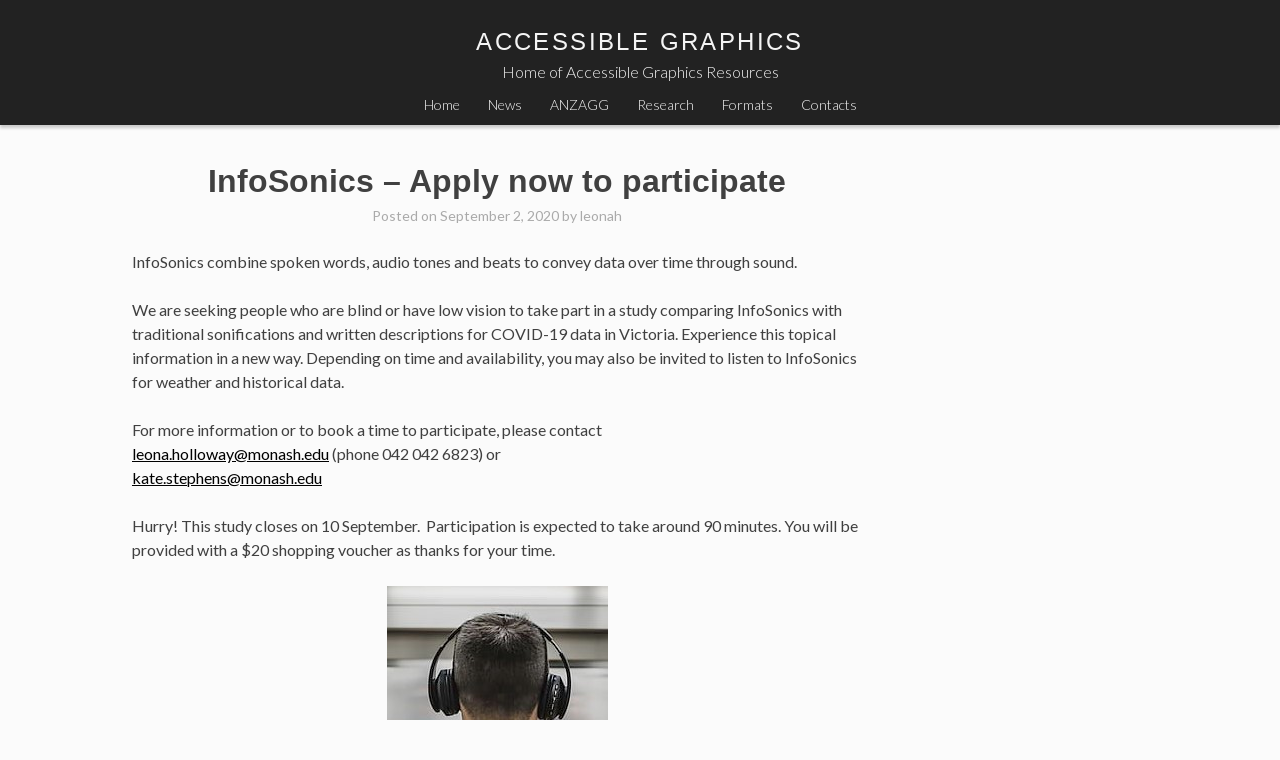

--- FILE ---
content_type: text/html; charset=UTF-8
request_url: http://accessiblegraphics.org/2020/09/02/infosonics/
body_size: 10528
content:
<!DOCTYPE html>
<html lang="en-US">
<head>
<meta charset="UTF-8">
<meta name="viewport" content="width=device-width, initial-scale=1">
<title>InfoSonics &#8211; Apply now to participate | Accessible Graphics</title>
<link rel="profile" href="http://gmpg.org/xfn/11">
<link rel="pingback" href="http://accessiblegraphics.org/xmlrpc.php">

<meta name='robots' content='max-image-preview:large' />
	<style>img:is([sizes="auto" i], [sizes^="auto," i]) { contain-intrinsic-size: 3000px 1500px }</style>
	<link rel='dns-prefetch' href='//platform-api.sharethis.com' />
<link rel='dns-prefetch' href='//fonts.googleapis.com' />
<link rel="alternate" type="application/rss+xml" title="Accessible Graphics &raquo; Feed" href="http://accessiblegraphics.org/feed/" />
<link rel="alternate" type="application/rss+xml" title="Accessible Graphics &raquo; Comments Feed" href="http://accessiblegraphics.org/comments/feed/" />
<link rel="alternate" type="application/rss+xml" title="Accessible Graphics &raquo; InfoSonics &#8211; Apply now to participate Comments Feed" href="http://accessiblegraphics.org/2020/09/02/infosonics/feed/" />
<script type="text/javascript">
/* <![CDATA[ */
window._wpemojiSettings = {"baseUrl":"https:\/\/s.w.org\/images\/core\/emoji\/16.0.1\/72x72\/","ext":".png","svgUrl":"https:\/\/s.w.org\/images\/core\/emoji\/16.0.1\/svg\/","svgExt":".svg","source":{"concatemoji":"http:\/\/accessiblegraphics.org\/wp-includes\/js\/wp-emoji-release.min.js?ver=6.8.3"}};
/*! This file is auto-generated */
!function(s,n){var o,i,e;function c(e){try{var t={supportTests:e,timestamp:(new Date).valueOf()};sessionStorage.setItem(o,JSON.stringify(t))}catch(e){}}function p(e,t,n){e.clearRect(0,0,e.canvas.width,e.canvas.height),e.fillText(t,0,0);var t=new Uint32Array(e.getImageData(0,0,e.canvas.width,e.canvas.height).data),a=(e.clearRect(0,0,e.canvas.width,e.canvas.height),e.fillText(n,0,0),new Uint32Array(e.getImageData(0,0,e.canvas.width,e.canvas.height).data));return t.every(function(e,t){return e===a[t]})}function u(e,t){e.clearRect(0,0,e.canvas.width,e.canvas.height),e.fillText(t,0,0);for(var n=e.getImageData(16,16,1,1),a=0;a<n.data.length;a++)if(0!==n.data[a])return!1;return!0}function f(e,t,n,a){switch(t){case"flag":return n(e,"\ud83c\udff3\ufe0f\u200d\u26a7\ufe0f","\ud83c\udff3\ufe0f\u200b\u26a7\ufe0f")?!1:!n(e,"\ud83c\udde8\ud83c\uddf6","\ud83c\udde8\u200b\ud83c\uddf6")&&!n(e,"\ud83c\udff4\udb40\udc67\udb40\udc62\udb40\udc65\udb40\udc6e\udb40\udc67\udb40\udc7f","\ud83c\udff4\u200b\udb40\udc67\u200b\udb40\udc62\u200b\udb40\udc65\u200b\udb40\udc6e\u200b\udb40\udc67\u200b\udb40\udc7f");case"emoji":return!a(e,"\ud83e\udedf")}return!1}function g(e,t,n,a){var r="undefined"!=typeof WorkerGlobalScope&&self instanceof WorkerGlobalScope?new OffscreenCanvas(300,150):s.createElement("canvas"),o=r.getContext("2d",{willReadFrequently:!0}),i=(o.textBaseline="top",o.font="600 32px Arial",{});return e.forEach(function(e){i[e]=t(o,e,n,a)}),i}function t(e){var t=s.createElement("script");t.src=e,t.defer=!0,s.head.appendChild(t)}"undefined"!=typeof Promise&&(o="wpEmojiSettingsSupports",i=["flag","emoji"],n.supports={everything:!0,everythingExceptFlag:!0},e=new Promise(function(e){s.addEventListener("DOMContentLoaded",e,{once:!0})}),new Promise(function(t){var n=function(){try{var e=JSON.parse(sessionStorage.getItem(o));if("object"==typeof e&&"number"==typeof e.timestamp&&(new Date).valueOf()<e.timestamp+604800&&"object"==typeof e.supportTests)return e.supportTests}catch(e){}return null}();if(!n){if("undefined"!=typeof Worker&&"undefined"!=typeof OffscreenCanvas&&"undefined"!=typeof URL&&URL.createObjectURL&&"undefined"!=typeof Blob)try{var e="postMessage("+g.toString()+"("+[JSON.stringify(i),f.toString(),p.toString(),u.toString()].join(",")+"));",a=new Blob([e],{type:"text/javascript"}),r=new Worker(URL.createObjectURL(a),{name:"wpTestEmojiSupports"});return void(r.onmessage=function(e){c(n=e.data),r.terminate(),t(n)})}catch(e){}c(n=g(i,f,p,u))}t(n)}).then(function(e){for(var t in e)n.supports[t]=e[t],n.supports.everything=n.supports.everything&&n.supports[t],"flag"!==t&&(n.supports.everythingExceptFlag=n.supports.everythingExceptFlag&&n.supports[t]);n.supports.everythingExceptFlag=n.supports.everythingExceptFlag&&!n.supports.flag,n.DOMReady=!1,n.readyCallback=function(){n.DOMReady=!0}}).then(function(){return e}).then(function(){var e;n.supports.everything||(n.readyCallback(),(e=n.source||{}).concatemoji?t(e.concatemoji):e.wpemoji&&e.twemoji&&(t(e.twemoji),t(e.wpemoji)))}))}((window,document),window._wpemojiSettings);
/* ]]> */
</script>
<link rel='stylesheet' id='scap.flashblock-css' href='http://accessiblegraphics.org/wp-content/plugins/compact-wp-audio-player/css/flashblock.css?ver=6.8.3' type='text/css' media='all' />
<link rel='stylesheet' id='scap.player-css' href='http://accessiblegraphics.org/wp-content/plugins/compact-wp-audio-player/css/player.css?ver=6.8.3' type='text/css' media='all' />
<style id='wp-emoji-styles-inline-css' type='text/css'>

	img.wp-smiley, img.emoji {
		display: inline !important;
		border: none !important;
		box-shadow: none !important;
		height: 1em !important;
		width: 1em !important;
		margin: 0 0.07em !important;
		vertical-align: -0.1em !important;
		background: none !important;
		padding: 0 !important;
	}
</style>
<link rel='stylesheet' id='wp-block-library-css' href='http://accessiblegraphics.org/wp-includes/css/dist/block-library/style.min.css?ver=6.8.3' type='text/css' media='all' />
<style id='classic-theme-styles-inline-css' type='text/css'>
/*! This file is auto-generated */
.wp-block-button__link{color:#fff;background-color:#32373c;border-radius:9999px;box-shadow:none;text-decoration:none;padding:calc(.667em + 2px) calc(1.333em + 2px);font-size:1.125em}.wp-block-file__button{background:#32373c;color:#fff;text-decoration:none}
</style>
<style id='global-styles-inline-css' type='text/css'>
:root{--wp--preset--aspect-ratio--square: 1;--wp--preset--aspect-ratio--4-3: 4/3;--wp--preset--aspect-ratio--3-4: 3/4;--wp--preset--aspect-ratio--3-2: 3/2;--wp--preset--aspect-ratio--2-3: 2/3;--wp--preset--aspect-ratio--16-9: 16/9;--wp--preset--aspect-ratio--9-16: 9/16;--wp--preset--color--black: #000000;--wp--preset--color--cyan-bluish-gray: #abb8c3;--wp--preset--color--white: #ffffff;--wp--preset--color--pale-pink: #f78da7;--wp--preset--color--vivid-red: #cf2e2e;--wp--preset--color--luminous-vivid-orange: #ff6900;--wp--preset--color--luminous-vivid-amber: #fcb900;--wp--preset--color--light-green-cyan: #7bdcb5;--wp--preset--color--vivid-green-cyan: #00d084;--wp--preset--color--pale-cyan-blue: #8ed1fc;--wp--preset--color--vivid-cyan-blue: #0693e3;--wp--preset--color--vivid-purple: #9b51e0;--wp--preset--gradient--vivid-cyan-blue-to-vivid-purple: linear-gradient(135deg,rgba(6,147,227,1) 0%,rgb(155,81,224) 100%);--wp--preset--gradient--light-green-cyan-to-vivid-green-cyan: linear-gradient(135deg,rgb(122,220,180) 0%,rgb(0,208,130) 100%);--wp--preset--gradient--luminous-vivid-amber-to-luminous-vivid-orange: linear-gradient(135deg,rgba(252,185,0,1) 0%,rgba(255,105,0,1) 100%);--wp--preset--gradient--luminous-vivid-orange-to-vivid-red: linear-gradient(135deg,rgba(255,105,0,1) 0%,rgb(207,46,46) 100%);--wp--preset--gradient--very-light-gray-to-cyan-bluish-gray: linear-gradient(135deg,rgb(238,238,238) 0%,rgb(169,184,195) 100%);--wp--preset--gradient--cool-to-warm-spectrum: linear-gradient(135deg,rgb(74,234,220) 0%,rgb(151,120,209) 20%,rgb(207,42,186) 40%,rgb(238,44,130) 60%,rgb(251,105,98) 80%,rgb(254,248,76) 100%);--wp--preset--gradient--blush-light-purple: linear-gradient(135deg,rgb(255,206,236) 0%,rgb(152,150,240) 100%);--wp--preset--gradient--blush-bordeaux: linear-gradient(135deg,rgb(254,205,165) 0%,rgb(254,45,45) 50%,rgb(107,0,62) 100%);--wp--preset--gradient--luminous-dusk: linear-gradient(135deg,rgb(255,203,112) 0%,rgb(199,81,192) 50%,rgb(65,88,208) 100%);--wp--preset--gradient--pale-ocean: linear-gradient(135deg,rgb(255,245,203) 0%,rgb(182,227,212) 50%,rgb(51,167,181) 100%);--wp--preset--gradient--electric-grass: linear-gradient(135deg,rgb(202,248,128) 0%,rgb(113,206,126) 100%);--wp--preset--gradient--midnight: linear-gradient(135deg,rgb(2,3,129) 0%,rgb(40,116,252) 100%);--wp--preset--font-size--small: 13px;--wp--preset--font-size--medium: 20px;--wp--preset--font-size--large: 36px;--wp--preset--font-size--x-large: 42px;--wp--preset--spacing--20: 0.44rem;--wp--preset--spacing--30: 0.67rem;--wp--preset--spacing--40: 1rem;--wp--preset--spacing--50: 1.5rem;--wp--preset--spacing--60: 2.25rem;--wp--preset--spacing--70: 3.38rem;--wp--preset--spacing--80: 5.06rem;--wp--preset--shadow--natural: 6px 6px 9px rgba(0, 0, 0, 0.2);--wp--preset--shadow--deep: 12px 12px 50px rgba(0, 0, 0, 0.4);--wp--preset--shadow--sharp: 6px 6px 0px rgba(0, 0, 0, 0.2);--wp--preset--shadow--outlined: 6px 6px 0px -3px rgba(255, 255, 255, 1), 6px 6px rgba(0, 0, 0, 1);--wp--preset--shadow--crisp: 6px 6px 0px rgba(0, 0, 0, 1);}:where(.is-layout-flex){gap: 0.5em;}:where(.is-layout-grid){gap: 0.5em;}body .is-layout-flex{display: flex;}.is-layout-flex{flex-wrap: wrap;align-items: center;}.is-layout-flex > :is(*, div){margin: 0;}body .is-layout-grid{display: grid;}.is-layout-grid > :is(*, div){margin: 0;}:where(.wp-block-columns.is-layout-flex){gap: 2em;}:where(.wp-block-columns.is-layout-grid){gap: 2em;}:where(.wp-block-post-template.is-layout-flex){gap: 1.25em;}:where(.wp-block-post-template.is-layout-grid){gap: 1.25em;}.has-black-color{color: var(--wp--preset--color--black) !important;}.has-cyan-bluish-gray-color{color: var(--wp--preset--color--cyan-bluish-gray) !important;}.has-white-color{color: var(--wp--preset--color--white) !important;}.has-pale-pink-color{color: var(--wp--preset--color--pale-pink) !important;}.has-vivid-red-color{color: var(--wp--preset--color--vivid-red) !important;}.has-luminous-vivid-orange-color{color: var(--wp--preset--color--luminous-vivid-orange) !important;}.has-luminous-vivid-amber-color{color: var(--wp--preset--color--luminous-vivid-amber) !important;}.has-light-green-cyan-color{color: var(--wp--preset--color--light-green-cyan) !important;}.has-vivid-green-cyan-color{color: var(--wp--preset--color--vivid-green-cyan) !important;}.has-pale-cyan-blue-color{color: var(--wp--preset--color--pale-cyan-blue) !important;}.has-vivid-cyan-blue-color{color: var(--wp--preset--color--vivid-cyan-blue) !important;}.has-vivid-purple-color{color: var(--wp--preset--color--vivid-purple) !important;}.has-black-background-color{background-color: var(--wp--preset--color--black) !important;}.has-cyan-bluish-gray-background-color{background-color: var(--wp--preset--color--cyan-bluish-gray) !important;}.has-white-background-color{background-color: var(--wp--preset--color--white) !important;}.has-pale-pink-background-color{background-color: var(--wp--preset--color--pale-pink) !important;}.has-vivid-red-background-color{background-color: var(--wp--preset--color--vivid-red) !important;}.has-luminous-vivid-orange-background-color{background-color: var(--wp--preset--color--luminous-vivid-orange) !important;}.has-luminous-vivid-amber-background-color{background-color: var(--wp--preset--color--luminous-vivid-amber) !important;}.has-light-green-cyan-background-color{background-color: var(--wp--preset--color--light-green-cyan) !important;}.has-vivid-green-cyan-background-color{background-color: var(--wp--preset--color--vivid-green-cyan) !important;}.has-pale-cyan-blue-background-color{background-color: var(--wp--preset--color--pale-cyan-blue) !important;}.has-vivid-cyan-blue-background-color{background-color: var(--wp--preset--color--vivid-cyan-blue) !important;}.has-vivid-purple-background-color{background-color: var(--wp--preset--color--vivid-purple) !important;}.has-black-border-color{border-color: var(--wp--preset--color--black) !important;}.has-cyan-bluish-gray-border-color{border-color: var(--wp--preset--color--cyan-bluish-gray) !important;}.has-white-border-color{border-color: var(--wp--preset--color--white) !important;}.has-pale-pink-border-color{border-color: var(--wp--preset--color--pale-pink) !important;}.has-vivid-red-border-color{border-color: var(--wp--preset--color--vivid-red) !important;}.has-luminous-vivid-orange-border-color{border-color: var(--wp--preset--color--luminous-vivid-orange) !important;}.has-luminous-vivid-amber-border-color{border-color: var(--wp--preset--color--luminous-vivid-amber) !important;}.has-light-green-cyan-border-color{border-color: var(--wp--preset--color--light-green-cyan) !important;}.has-vivid-green-cyan-border-color{border-color: var(--wp--preset--color--vivid-green-cyan) !important;}.has-pale-cyan-blue-border-color{border-color: var(--wp--preset--color--pale-cyan-blue) !important;}.has-vivid-cyan-blue-border-color{border-color: var(--wp--preset--color--vivid-cyan-blue) !important;}.has-vivid-purple-border-color{border-color: var(--wp--preset--color--vivid-purple) !important;}.has-vivid-cyan-blue-to-vivid-purple-gradient-background{background: var(--wp--preset--gradient--vivid-cyan-blue-to-vivid-purple) !important;}.has-light-green-cyan-to-vivid-green-cyan-gradient-background{background: var(--wp--preset--gradient--light-green-cyan-to-vivid-green-cyan) !important;}.has-luminous-vivid-amber-to-luminous-vivid-orange-gradient-background{background: var(--wp--preset--gradient--luminous-vivid-amber-to-luminous-vivid-orange) !important;}.has-luminous-vivid-orange-to-vivid-red-gradient-background{background: var(--wp--preset--gradient--luminous-vivid-orange-to-vivid-red) !important;}.has-very-light-gray-to-cyan-bluish-gray-gradient-background{background: var(--wp--preset--gradient--very-light-gray-to-cyan-bluish-gray) !important;}.has-cool-to-warm-spectrum-gradient-background{background: var(--wp--preset--gradient--cool-to-warm-spectrum) !important;}.has-blush-light-purple-gradient-background{background: var(--wp--preset--gradient--blush-light-purple) !important;}.has-blush-bordeaux-gradient-background{background: var(--wp--preset--gradient--blush-bordeaux) !important;}.has-luminous-dusk-gradient-background{background: var(--wp--preset--gradient--luminous-dusk) !important;}.has-pale-ocean-gradient-background{background: var(--wp--preset--gradient--pale-ocean) !important;}.has-electric-grass-gradient-background{background: var(--wp--preset--gradient--electric-grass) !important;}.has-midnight-gradient-background{background: var(--wp--preset--gradient--midnight) !important;}.has-small-font-size{font-size: var(--wp--preset--font-size--small) !important;}.has-medium-font-size{font-size: var(--wp--preset--font-size--medium) !important;}.has-large-font-size{font-size: var(--wp--preset--font-size--large) !important;}.has-x-large-font-size{font-size: var(--wp--preset--font-size--x-large) !important;}
:where(.wp-block-post-template.is-layout-flex){gap: 1.25em;}:where(.wp-block-post-template.is-layout-grid){gap: 1.25em;}
:where(.wp-block-columns.is-layout-flex){gap: 2em;}:where(.wp-block-columns.is-layout-grid){gap: 2em;}
:root :where(.wp-block-pullquote){font-size: 1.5em;line-height: 1.6;}
</style>
<link rel='stylesheet' id='stock-style-css' href='http://accessiblegraphics.org/wp-content/themes/stock/style.css?ver=6.8.3' type='text/css' media='all' />
<style id='stock-style-inline-css' type='text/css'>

	.entry-content a,
	.entry-content a:visited,
	.comment-content a,
	.comment-content a:visited,
	.comment-author a,
	.comment-author a:visited,
	.entry-footer a,
	.entry-footer a:visited,
	a:hover,
	a:focus,
	a:active {
		color: #000000;
	}
	h2.site-description {
		color: #f5f5f5;
	}
	body,
	button {
		color: #404040;
	}
	input
	input[type="text"],
	input[type="email"],
	input[type="url"],
	input[type="password"],
	input[type="search"],
	select,
	textarea {
		color: #666666;
	}
	input:focus,
	input[type="text"]:focus,
	input[type="email"]:focus,
	input[type="url"]:focus,
	input[type="password"]:focus,
	input[type="search"]:focus,
	textarea:focus,
	select:focus,
	textarea:focus {
		color: #222222;
	}
	input,
	select,
	textarea {
		background-color: #ffffff;
	}
	h1.entry-title a {
		color: #000000;
	}
	
</style>
<link rel='stylesheet' id='stock-fonts-css' href='//fonts.googleapis.com/css?family=Lato%3A300%2C400%2C700%2C300italic%2C400italic%2C700italic%7CCrimson+Text%3A400%2C400italic%2C600%2C600italic&#038;ver=6.8.3' type='text/css' media='all' />
<link rel='stylesheet' id='msl-main-css' href='http://accessiblegraphics.org/wp-content/plugins/master-slider/public/assets/css/masterslider.main.css?ver=3.5.1' type='text/css' media='all' />
<link rel='stylesheet' id='msl-custom-css' href='http://accessiblegraphics.org/wp-content/uploads/master-slider/custom.css?ver=6.3' type='text/css' media='all' />
<script type="text/javascript" src="http://accessiblegraphics.org/wp-content/plugins/compact-wp-audio-player/js/soundmanager2-nodebug-jsmin.js?ver=6.8.3" id="scap.soundmanager2-js"></script>
<script type="text/javascript" id="ahcfree_front_js-js-extra">
/* <![CDATA[ */
var ahcfree_ajax_front = {"ajax_url":"http:\/\/accessiblegraphics.org\/wp-admin\/admin-ajax.php","page_id":"1172","page_title":"InfoSonics \u2013 Apply now to participate","post_type":"post"};
/* ]]> */
</script>
<script type="text/javascript" src="http://accessiblegraphics.org/wp-content/plugins/visitors-traffic-real-time-statistics/js/front.js?ver=6.8.3" id="ahcfree_front_js-js"></script>
<script type="text/javascript" src="http://accessiblegraphics.org/wp-content/plugins/jquery-updater/js/jquery-3.3.1.min.js?ver=3.3.1" id="jquery-js"></script>
<script type="text/javascript" src="http://accessiblegraphics.org/wp-content/plugins/jquery-updater/js/jquery-migrate-3.0.0.min.js?ver=3.0.0" id="jquery-migrate-js"></script>
<script type="text/javascript" src="//platform-api.sharethis.com/js/sharethis.js#product=ga&amp;property=58b3968522968b001106db1f" id="googleanalytics-platform-sharethis-js"></script>
<link rel="https://api.w.org/" href="http://accessiblegraphics.org/wp-json/" /><link rel="alternate" title="JSON" type="application/json" href="http://accessiblegraphics.org/wp-json/wp/v2/posts/1172" /><link rel="EditURI" type="application/rsd+xml" title="RSD" href="http://accessiblegraphics.org/xmlrpc.php?rsd" />
<meta name="generator" content="WordPress 6.8.3" />
<link rel="canonical" href="http://accessiblegraphics.org/2020/09/02/infosonics/" />
<link rel='shortlink' href='http://accessiblegraphics.org/?p=1172' />
<link rel="alternate" title="oEmbed (JSON)" type="application/json+oembed" href="http://accessiblegraphics.org/wp-json/oembed/1.0/embed?url=http%3A%2F%2Faccessiblegraphics.org%2F2020%2F09%2F02%2Finfosonics%2F" />
<link rel="alternate" title="oEmbed (XML)" type="text/xml+oembed" href="http://accessiblegraphics.org/wp-json/oembed/1.0/embed?url=http%3A%2F%2Faccessiblegraphics.org%2F2020%2F09%2F02%2Finfosonics%2F&#038;format=xml" />
<script>var ms_grabbing_curosr = 'http://accessiblegraphics.org/wp-content/plugins/master-slider/public/assets/css/common/grabbing.cur', ms_grab_curosr = 'http://accessiblegraphics.org/wp-content/plugins/master-slider/public/assets/css/common/grab.cur';</script>
<meta name="generator" content="MasterSlider 3.5.1 - Responsive Touch Image Slider | avt.li/msf" />
    <script>
    function hasWKGoogleAnalyticsCookie() {
      return (new RegExp('wp_wk_ga_untrack_' + document.location.hostname) ).test(document.cookie);
    }
    </script>
    
      <script>
      if( !hasWKGoogleAnalyticsCookie() ) {
        //Google Analytics
  			(function(i,s,o,g,r,a,m){i['GoogleAnalyticsObject']=r;i[r]=i[r]||function(){
  			(i[r].q=i[r].q||[]).push(arguments)},i[r].l=1*new Date();a=s.createElement(o),
  			m=s.getElementsByTagName(o)[0];a.async=1;a.src=g;m.parentNode.insertBefore(a,m)
  			})(window,document,'script','https://www.google-analytics.com/analytics.js','ga');
    		ga('create', '', 'auto');

          
        ga('send', 'pageview');
      }
      </script>
      
        <link rel="icon" href="http://accessiblegraphics.org/wp-content/uploads/2016/10/cropped-favicon-32x32.jpg" sizes="32x32" />
<link rel="icon" href="http://accessiblegraphics.org/wp-content/uploads/2016/10/cropped-favicon-192x192.jpg" sizes="192x192" />
<link rel="apple-touch-icon" href="http://accessiblegraphics.org/wp-content/uploads/2016/10/cropped-favicon-180x180.jpg" />
<meta name="msapplication-TileImage" content="http://accessiblegraphics.org/wp-content/uploads/2016/10/cropped-favicon-270x270.jpg" />
</head>

<body class="wp-singular post-template-default single single-post postid-1172 single-format-standard wp-theme-stock _masterslider _ms_version_3.5.1 group-blog">
<div id="page" class="hfeed site">
	<a class="skip-link screen-reader-text" href="#content">Skip to content</a>

	<header id="masthead" class="site-header" role="banner">
		<div class="site-branding">
			<h1 class="site-title"><a href="http://accessiblegraphics.org/" rel="home">Accessible Graphics</a></h1>
			<h2 class="site-description">Home of Accessible Graphics Resources</h2>
		</div>

		<nav id="site-navigation" class="main-navigation" role="navigation">
			<button class="menu-toggle">Menu</button>
			<div class="menu"><ul>
<li ><a href="http://accessiblegraphics.org/">Home</a></li><li class="page_item page-item-15 current_page_parent"><a href="http://accessiblegraphics.org/news/">News</a></li>
<li class="page_item page-item-1465 page_item_has_children"><a href="http://accessiblegraphics.org/anzagg/">ANZAGG</a>
<ul class='children'>
	<li class="page_item page-item-1472"><a href="http://accessiblegraphics.org/anzagg/minutes/">Minutes</a></li>
	<li class="page_item page-item-1532 page_item_has_children"><a href="http://accessiblegraphics.org/anzagg/3d-printing/">3D printing guidelines &#8211; overview</a>
	<ul class='children'>
		<li class="page_item page-item-1537"><a href="http://accessiblegraphics.org/anzagg/3d-printing/orgs/">Organisational support for 3D printing</a></li>
		<li class="page_item page-item-1546"><a href="http://accessiblegraphics.org/anzagg/3d-printing/when/">When to use 3D printing for touch readers</a></li>
		<li class="page_item page-item-1556"><a href="http://accessiblegraphics.org/anzagg/3d-printing/repositories/">Where to find 3D models</a></li>
	</ul>
</li>
</ul>
</li>
<li class="page_item page-item-20 page_item_has_children"><a href="http://accessiblegraphics.org/research/">Research</a>
<ul class='children'>
	<li class="page_item page-item-66 page_item_has_children"><a href="http://accessiblegraphics.org/research/he/">Access to graphics in higher education</a>
	<ul class='children'>
		<li class="page_item page-item-95"><a href="http://accessiblegraphics.org/research/he/principles/">Principles for improving vision impaired students&#8217; access to graphics in higher education</a></li>
	</ul>
</li>
	<li class="page_item page-item-22 page_item_has_children"><a href="http://accessiblegraphics.org/research/3dprints/">3D printing for accessibility</a>
	<ul class='children'>
		<li class="page_item page-item-798 page_item_has_children"><a href="http://accessiblegraphics.org/research/3dprints/arc/">Using 3D Printing to Improve Access to Graphics</a>
		<ul class='children'>
			<li class="page_item page-item-826"><a href="http://accessiblegraphics.org/research/3dprints/arc/updates/">3D printing for accessible graphics &#8211; project updates</a></li>
			<li class="page_item page-item-1254"><a href="http://accessiblegraphics.org/research/3dprints/arc/forms/">Explanatory statements and consent forms</a></li>
		</ul>
</li>
		<li class="page_item page-item-375"><a href="http://accessiblegraphics.org/research/3dprints/monash/">Monash campus maps</a></li>
		<li class="page_item page-item-371 page_item_has_children"><a href="http://accessiblegraphics.org/research/3dprints/bag/">Bendigo Art Gallery</a>
		<ul class='children'>
			<li class="page_item page-item-886"><a href="http://accessiblegraphics.org/research/3dprints/bag/pilot/">Bendigo Art Gallery pilot materials</a></li>
			<li class="page_item page-item-429"><a href="http://accessiblegraphics.org/research/3dprints/bag/c3/">Conjurer III</a></li>
			<li class="page_item page-item-422"><a href="http://accessiblegraphics.org/research/3dprints/bag/landing/">Artworks at Bendigo Art Gallery</a></li>
			<li class="page_item page-item-551"><a href="http://accessiblegraphics.org/research/3dprints/bag/folly/">Folly</a></li>
			<li class="page_item page-item-544"><a href="http://accessiblegraphics.org/research/3dprints/bag/hoff/">The Golden Wedding</a></li>
			<li class="page_item page-item-534"><a href="http://accessiblegraphics.org/research/3dprints/bag/primrose/">A Primrose from England</a></li>
			<li class="page_item page-item-558"><a href="http://accessiblegraphics.org/research/3dprints/bag/venus/">Venus Tying her  Sandal</a></li>
			<li class="page_item page-item-647"><a href="http://accessiblegraphics.org/research/3dprints/bag/drover/">The Drover</a></li>
		</ul>
</li>
		<li class="page_item page-item-373"><a href="http://accessiblegraphics.org/research/3dprints/va/">mapping Vision Australia</a></li>
	</ul>
</li>
	<li class="page_item page-item-25"><a href="http://accessiblegraphics.org/research/gravvitas/">GraVVITAS</a></li>
</ul>
</li>
<li class="page_item page-item-44 page_item_has_children"><a href="http://accessiblegraphics.org/formats/">Formats</a>
<ul class='children'>
	<li class="page_item page-item-73"><a href="http://accessiblegraphics.org/formats/choosing/">Choosing a format</a></li>
	<li class="page_item page-item-75"><a href="http://accessiblegraphics.org/formats/descriptions/">Descriptions</a></li>
	<li class="page_item page-item-77 page_item_has_children"><a href="http://accessiblegraphics.org/formats/tactile/">Tactile graphics</a>
	<ul class='children'>
		<li class="page_item page-item-145"><a href="http://accessiblegraphics.org/formats/tactile/design/">Design principles for tactile graphics</a></li>
		<li class="page_item page-item-117"><a href="http://accessiblegraphics.org/formats/tactile/braille-labels/">Quick tips for creating braille labels</a></li>
		<li class="page_item page-item-142"><a href="http://accessiblegraphics.org/formats/tactile/handmade/">Quick tips for creating tactile graphics by hand</a></li>
	</ul>
</li>
	<li class="page_item page-item-79"><a href="http://accessiblegraphics.org/formats/3d/">3D models</a></li>
	<li class="page_item page-item-81"><a href="http://accessiblegraphics.org/formats/displays/">Touch screens and refreshable displays</a></li>
	<li class="page_item page-item-1233 page_item_has_children"><a href="http://accessiblegraphics.org/formats/sonification/">Sonification</a>
	<ul class='children'>
		<li class="page_item page-item-1241"><a href="http://accessiblegraphics.org/formats/sonification/samples/">Sonification samples</a></li>
	</ul>
</li>
</ul>
</li>
<li class="page_item page-item-50"><a href="http://accessiblegraphics.org/contacts/">Contacts</a></li>
</ul></div>
		</nav><!-- #site-navigation -->
	</header><!-- #masthead -->

	<div id="content" class="site-content">

	<div id="primary" class="content-area">
		<main id="main" class="site-main" role="main">

		
			
<article id="post-1172" class="post-1172 post type-post status-publish format-standard hentry category-uncategorized">
	<header class="entry-header">

		<h1 class="entry-title"><span>InfoSonics &#8211; Apply now to participate</span></h1>
		
		<div class="entry-meta">
			<span class="posted-on">Posted on <a href="http://accessiblegraphics.org/2020/09/02/infosonics/" rel="bookmark"><time class="entry-date published" datetime="2020-09-02T08:29:44+10:00">September 2, 2020</time><time class="updated" datetime="2020-09-02T10:03:11+10:00">September 2, 2020</time></a></span><span class="byline"> by <span class="author vcard"><a class="url fn n" href="http://accessiblegraphics.org/author/leonah/">leonah</a></span></span>		</div><!-- .entry-meta -->

	</header><!-- .entry-header -->

	<div class="entry-content">
		<p>InfoSonics combine spoken words, audio tones and beats to convey data over time through sound.</p>
<p>We are seeking people who are blind or have low vision to take part in a study comparing InfoSonics with traditional sonifications and written descriptions for COVID-19 data in Victoria. Experience this topical information in a new way. Depending on time and availability, you may also be invited to listen to InfoSonics for weather and historical data.</p>
<p>For more information or to book a time to participate, please contact<br />
<a href="mailto:leona.holloway@monash.edu">leona.holloway@monash.edu</a> (phone 042 042 6823) or<br />
<a href="mailto:kate.stephens@monash.edu">kate.stephens@monash.edu</a></p>
<p>Hurry! This study closes on 10 September.  Participation is expected to take around 90 minutes. You will be provided with a $20 shopping voucher as thanks for your time.</p>
<p><img decoding="async" class="aligncenter size-full wp-image-1173" src="http://accessiblegraphics.org/wp-content/uploads/2020/09/headphones.jpg" alt="head and shoulders of man wearing headphones, seen from behind" width="221" height="209" /></p>
			</div><!-- .entry-content -->

	<footer class="entry-footer">
		<span class="cat-links">Posted in <a href="http://accessiblegraphics.org/category/uncategorized/" rel="category tag">Uncategorized</a></span>	</footer><!-- .entry-footer -->
</article><!-- #post-## -->

				<nav class="navigation post-navigation" role="navigation">
		<h1 class="screen-reader-text">Post navigation</h1>
		<div class="nav-links">
			<div class="nav-previous"><a href="http://accessiblegraphics.org/2020/08/15/tactile-street-crossings/" rel="prev"><span class="meta-nav">&larr;</span>&nbsp;Tactile street crossings</a></div><div class="nav-next"><a href="http://accessiblegraphics.org/2021/03/22/top10_3d/" rel="next">Top Ten 3D models for students who are blind or have low vision&nbsp;<span class="meta-nav">&rarr;</span></a></div>		</div><!-- .nav-links -->
	</nav><!-- .navigation -->
	
			
<div id="comments" class="comments-area">

	
	
	
		<div id="respond" class="comment-respond">
		<h3 id="reply-title" class="comment-reply-title">Leave a Reply <small><a rel="nofollow" id="cancel-comment-reply-link" href="/2020/09/02/infosonics/#respond" style="display:none;">Cancel reply</a></small></h3><form action="http://accessiblegraphics.org/wp-comments-post.php" method="post" id="commentform" class="comment-form"><p class="comment-notes"><span id="email-notes">Your email address will not be published.</span> <span class="required-field-message">Required fields are marked <span class="required">*</span></span></p><p class="comment-form-comment"><label for="comment">Comment <span class="required">*</span></label> <textarea id="comment" name="comment" cols="45" rows="8" maxlength="65525" required></textarea></p><p class="comment-form-author"><label for="author">Name <span class="required">*</span></label> <input id="author" name="author" type="text" value="" size="30" maxlength="245" autocomplete="name" required /></p>
<p class="comment-form-email"><label for="email">Email <span class="required">*</span></label> <input id="email" name="email" type="email" value="" size="30" maxlength="100" aria-describedby="email-notes" autocomplete="email" required /></p>
<p class="comment-form-url"><label for="url">Website</label> <input id="url" name="url" type="url" value="" size="30" maxlength="200" autocomplete="url" /></p>
<p class="comment-form-cookies-consent"><input id="wp-comment-cookies-consent" name="wp-comment-cookies-consent" type="checkbox" value="yes" /> <label for="wp-comment-cookies-consent">Save my name, email, and website in this browser for the next time I comment.</label></p>
<p class="form-submit"><input name="submit" type="submit" id="submit" class="submit" value="Post Comment" /> <input type='hidden' name='comment_post_ID' value='1172' id='comment_post_ID' />
<input type='hidden' name='comment_parent' id='comment_parent' value='0' />
</p></form>	</div><!-- #respond -->
	
</div><!-- #comments -->

		
		</main><!-- #main -->
	</div><!-- #primary -->


	</div><!-- #content -->

	<footer id="colophon" class="site-footer" role="contentinfo">
		<div class="site-info">
			<a href="http://wordpress.org/">Proudly powered by WordPress</a>		</div><!-- .site-info -->
	</footer><!-- #colophon -->
</div><!-- #page -->

<script type="speculationrules">
{"prefetch":[{"source":"document","where":{"and":[{"href_matches":"\/*"},{"not":{"href_matches":["\/wp-*.php","\/wp-admin\/*","\/wp-content\/uploads\/*","\/wp-content\/*","\/wp-content\/plugins\/*","\/wp-content\/themes\/stock\/*","\/*\\?(.+)"]}},{"not":{"selector_matches":"a[rel~=\"nofollow\"]"}},{"not":{"selector_matches":".no-prefetch, .no-prefetch a"}}]},"eagerness":"conservative"}]}
</script>

<!-- WP Audio player plugin v1.9.6 - https://www.tipsandtricks-hq.com/wordpress-audio-music-player-plugin-4556/ -->
    <script type="text/javascript">
        soundManager.useFlashBlock = true; // optional - if used, required flashblock.css
        soundManager.url = 'http://accessiblegraphics.org/wp-content/plugins/compact-wp-audio-player/swf/soundmanager2.swf';
        function play_mp3(flg, ids, mp3url, volume, loops)
        {
            //Check the file URL parameter value
            var pieces = mp3url.split("|");
            if (pieces.length > 1) {//We have got an .ogg file too
                mp3file = pieces[0];
                oggfile = pieces[1];
                //set the file URL to be an array with the mp3 and ogg file
                mp3url = new Array(mp3file, oggfile);
            }

            soundManager.createSound({
                id: 'btnplay_' + ids,
                volume: volume,
                url: mp3url
            });

            if (flg == 'play') {
                    soundManager.play('btnplay_' + ids, {
                    onfinish: function() {
                        if (loops == 'true') {
                            loopSound('btnplay_' + ids);
                        }
                        else {
                            document.getElementById('btnplay_' + ids).style.display = 'inline';
                            document.getElementById('btnstop_' + ids).style.display = 'none';
                        }
                    }
                });
            }
            else if (flg == 'stop') {
    //soundManager.stop('btnplay_'+ids);
                soundManager.pause('btnplay_' + ids);
            }
        }
        function show_hide(flag, ids)
        {
            if (flag == 'play') {
                document.getElementById('btnplay_' + ids).style.display = 'none';
                document.getElementById('btnstop_' + ids).style.display = 'inline';
            }
            else if (flag == 'stop') {
                document.getElementById('btnplay_' + ids).style.display = 'inline';
                document.getElementById('btnstop_' + ids).style.display = 'none';
            }
        }
        function loopSound(soundID)
        {
            window.setTimeout(function() {
                soundManager.play(soundID, {onfinish: function() {
                        loopSound(soundID);
                    }});
            }, 1);
        }
        function stop_all_tracks()
        {
            soundManager.stopAll();
            var inputs = document.getElementsByTagName("input");
            for (var i = 0; i < inputs.length; i++) {
                if (inputs[i].id.indexOf("btnplay_") == 0) {
                    inputs[i].style.display = 'inline';//Toggle the play button
                }
                if (inputs[i].id.indexOf("btnstop_") == 0) {
                    inputs[i].style.display = 'none';//Hide the stop button
                }
            }
        }
    </script>
    <script>
    jQuery(document).ready(function () {
		jQuery.post('http://accessiblegraphics.org?ga_action=googleanalytics_get_script', {action: 'googleanalytics_get_script'}, function(response) {
			var F = new Function ( response );
			return( F() );
		});
    });
</script><script type="text/javascript" src="http://accessiblegraphics.org/wp-content/themes/stock/js/navigation.js?ver=20120206" id="stock-navigation-js"></script>
<script type="text/javascript" src="http://accessiblegraphics.org/wp-content/themes/stock/js/skip-link-focus-fix.js?ver=20130115" id="stock-skip-link-focus-fix-js"></script>
<script type="text/javascript" src="http://accessiblegraphics.org/wp-includes/js/comment-reply.min.js?ver=6.8.3" id="comment-reply-js" async="async" data-wp-strategy="async"></script>

</body>
</html>
